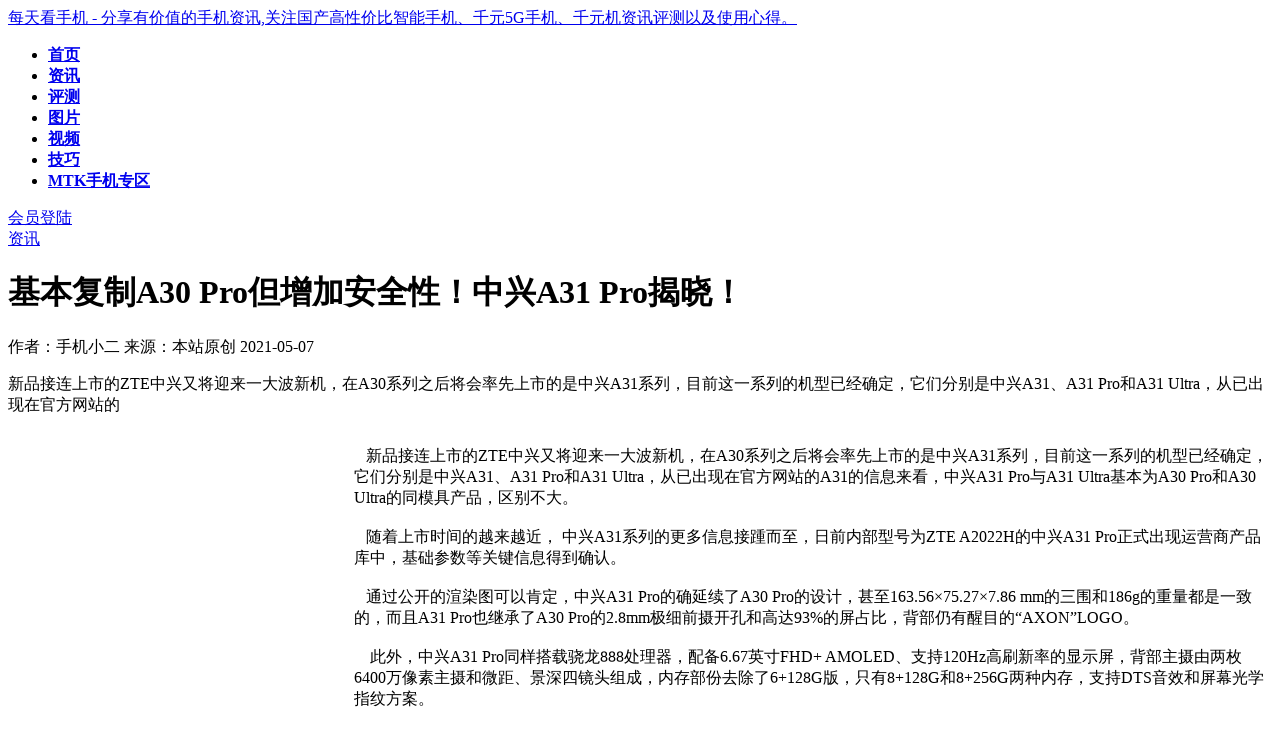

--- FILE ---
content_type: text/html
request_url: http://mtksj.com/html/MTKshoujizixun/15790.html
body_size: 9655
content:
<!DOCTYPE HTML>
<!--[if lt IE 7 ]> <html lang="zh-CN" class="ie6 ielt8"> <![endif]-->
<!--[if IE 7 ]>    <html lang="zh-CN" class="ie7 ielt8"> <![endif]-->
<!--[if IE 8 ]>    <html lang="zh-CN" class="ie8"> <![endif]-->
<!--[if (gte IE 9)|!(IE)]><!-->
<html lang="zh-CN">
<!--<![endif]-->
<head>
<meta charset="utf-8">
<meta name="applicable-device" content="pc,mobile">
<meta name="viewport" content="width=device-width, initial-scale=1, minimum-scale=1, maximum-scale=1">
<title>基本复制A30 Pro但增加安全性！中兴A31 Pro揭晓！_每天看手机 - 分享有价值的手机资讯,关注国产高性价比智能手机、千元5G手机、千元机资讯评测以及使用心得。</title>
<meta name="keywords" content="中兴A31 Pro,中兴手机,安全手机,5G手机" />
<meta name="description" content="新品接连上市的ZTE中兴又将迎来一大波新机，在A30系列之后将会率先上市的是中兴A31系列，目前这一系列的机型已经确定，它们分别是中兴A31、A31 Pro和A31 Ultra，从已出现在官方网站的" />
<meta http-equiv="Cache-Control" content="no-transform" />
<script type="text/javascript" src="/templets/newtemplet/js/jquery.js"></script>
<script type="text/javascript" src="/templets/newtemplet/js/jquery.cookie.js"></script>
<script type="text/javascript">
		var contentid = '15790';// 文章ID
		var title = "基本复制A30 Pro但增加安全性！中兴A31 Pro揭晓！";//文章标题
		var topicid = '12000';// 评论主题
		var context = '';//全文内容缓存
		var content = '';//第一页内容缓存
		var _IMG_URL = 'http://www.mtksj.com';
		var upload_url = "http://www.mtksj.com";
		var www_url = "http://www.mtksj.com";
		var thumb = "http://www.mtksj.com/uploads/allimg/210508/1-21050Q300440-L.jpg";
		var url = "http://www.mtksj.com/html/MTKshoujizixun/15790.html";
		var source_link = "";
		var summary = "新品接连上市的ZTE中兴又将迎来一大波新机，在A30系列之后将会率先上市的是中兴A31系列，目前这一系列的机型已经确定，它们分别是中兴A31、A31 Pro和A31 Ultra，从已出现在官方网站的";
</script>
<script type="text/javascript" src="/templets/newtemplet/js/fet.js"></script>
<link rel="stylesheet" type="text/css" href="/templets/newtemplet/css/style.css" />
<!-- 本页面私有 -->
<link rel="stylesheet" type="text/css" href="/templets/newtemplet/css/digg.css" />
<script type="text/javascript" src="/templets/newtemplet/js/common.js"></script>
<script language="javascript" type="text/javascript" src="/include/dedeajax2.js"></script>
<script data-ad-client="ca-pub-7075010997563186" async src="https://pagead2.googlesyndication.com/pagead/js/adsbygoogle.js"></script>
<script language="javascript" type="text/javascript">
<!--
function CheckLogin(){
	  var taget_obj = document.getElementById('_ajax_feedback');
	  myajax = new DedeAjax(taget_obj,false,false,'','','');
	  myajax.SendGet2("/member/ajax_feedback.php");
	  DedeXHTTP = null;
}
function postBadGood(ftype,fid)
{
	var taget_obj = document.getElementById(ftype+fid);
	var saveid = GetCookie('badgoodid');
	if(saveid != null)
	{
		var saveids = saveid.split(',');
		var hasid = false;
		saveid = '';
		j = 1;
		for(i=saveids.length-1;i>=0;i--)
		{
			if(saveids[i]==fid && hasid) continue;
			else {
				if(saveids[i]==fid && !hasid) hasid = true;
				saveid += (saveid=='' ? saveids[i] : ','+saveids[i]);
				j++;
				if(j==10 && hasid) break;
				if(j==9 && !hasid) break;
			}
		}
		if(hasid) { alert('您刚才已表决过了喔！'); return false;}
		else saveid += ','+fid;
		SetCookie('badgoodid',saveid,1);
	}
	else
	{
		SetCookie('badgoodid',fid,1);
	}
	myajax = new DedeAjax(taget_obj,false,false,'','','');
	myajax.SendGet2("/plus/feedback.php?aid="+fid+"&action="+ftype+"&fid="+fid);
}
function postDigg(ftype,aid)
{
	var taget_obj = document.getElementById('newdigg');
	var saveid = GetCookie('diggid');
	if(saveid != null)
	{
		var saveids = saveid.split(',');
		var hasid = false;
		saveid = '';
		j = 1;
		for(i=saveids.length-1;i>=0;i--)
		{
			if(saveids[i]==aid && hasid) continue;
			else {
				if(saveids[i]==aid && !hasid) hasid = true;
				saveid += (saveid=='' ? saveids[i] : ','+saveids[i]);
				j++;
				if(j==20 && hasid) break;
				if(j==19 && !hasid) break;
			}
		}
		if(hasid) { alert("您已经顶过该帖，请不要重复顶帖 ！"); return; }
		else saveid += ','+aid;
		SetCookie('diggid',saveid,1);
	}
	else
	{
		SetCookie('diggid',aid,1);
	}
	myajax = new DedeAjax(taget_obj,false,false,'','','');
	var url = "/plus/digg_ajax.php?action="+ftype+"&id="+aid;
	myajax.SendGet2(url);
}
function getDigg(aid)
{
	var taget_obj = document.getElementById('newdigg');
	myajax = new DedeAjax(taget_obj,false,false,'','','');
	myajax.SendGet2("/plus/digg_ajax.php?id="+aid);
	DedeXHTTP = null;
}
-->
</script>
<!-- @本页面私有 -->
</head>
<body>
<!--网站公共头部--> 
<div class="topbar">
  <div class=" wrapper">
    <div class="logo"><a href="/" title="每天看手机 - 分享有价值的手机资讯,关注国产高性价比智能手机、千元5G手机、千元机资讯评测以及使用心得。" >每天看手机 - 分享有价值的手机资讯,关注国产高性价比智能手机、千元5G手机、千元机资讯评测以及使用心得。</a>
    </div>
    <ul class="nav">
      <li><strong><a href="/" title="" target="_self"><span class="glyphicon glyphicon-home"></span>首页</a>
        </strong></li>
      <li><strong><a href="/html/MTKshoujizixun/" title="" target="_self"><span class="glyphicon 
glyphicon-book"></span>资讯</a>
        </strong>
        <!--子菜单<dl>
          <em></em><dd><a href="/html/MTKshoujizixun/MT6577shouji/" title="" target="_self">MT6577手机</a></dd><dd><a href="/html/MTKshoujizixun/MT6575/" title="" target="_self">MT6575手机</a></dd><dd><a href="/html/MTKshoujizixun/MT6573shouji/" title="" target="_self">MT6573手机</a></dd><dd><a href="/html/MTKshoujizixun/mtknews/" title="" target="_self">联发科动态</a></dd><dd><a href="/html/MTKshoujizixun/MTK6290/" title="" target="_self">MT6595八核</a></dd><dd><a href="/html/MTKshoujizixun/helioX20/" title="" target="_self">helio X20</a></dd><dd><a href="/html/MTKshoujizixun/zhinenshebei/" title="" target="_self">智能设备</a></dd><dd><a href="/html/MTKshoujizixun/MT6753/" title="" target="_self">MT6753八核</a></dd><dd><a href="/html/MTKshoujizixun/MT6795/" title="" target="_self">64位MT6795</a></dd><dd><a href="/html/MTKshoujizixun/MT6735/" title="" target="_self">MT6735四核</a></dd><dd><a href="/html/MTKshoujizixun/helioP10/" title="" target="_self">helio P10</a></dd><dd><a href="/html/MTKshoujizixun/helioX25/" title="" target="_self">helio X25</a></dd><dd><a href="/html/MTKshoujizixun/MT6750/" title="" target="_self">MT6750八核</a></dd><dd><a href="/html/MTKshoujizixun/MT6737/" title="" target="_self">MT6737四核</a></dd><dd><a href="/html/MTKshoujizixun/helioP20/" title="" target="_self">helio P20</a></dd><dd><a href="/html/MTKshoujizixun/MT6738/" title="" target="_self">MT6738四核</a></dd><dd><a href="/html/MTKshoujizixun/MT6732/" title="" target="_self">64位MT6732</a></dd><dd><a href="/html/MTKshoujizixun/MT6752/" title="" target="_self">64位MT6752</a></dd><dd><a href="/html/MTKshoujizixun/qianyuan5Gshouji/" title="" target="_self">千元5G手机</a></dd><dd><a href="/html/MTKshoujizixun/MTK6588/" title="" target="_self">MTK6589四核</a></dd><dd><a href="/html/MTKshoujizixun/MT6517shouji/" title="" target="_self">MT6517手机</a></dd><dd><a href="/html/MTKshoujizixun/guide/" title="" target="_self">MTK手机导购</a></dd><dd><a href="/html/MTKshoujizixun/MTK6572/" title="" target="_self">MT6572手机</a></dd><dd><a href="/html/MTKshoujizixun/changshang/" title="" target="_self">厂商动态</a></dd><dd><a href="/html/MTKshoujizixun/MTK6592/" title="" target="_self">MTK6592八核</a></dd><dd><a href="/html/MTKshoujizixun/MTK6582/" title="" target="_self">MTK6582手机</a></dd><dd><a href="/html/MTKshoujizixun/MT6591/" title="" target="_self">MT6591六核</a></dd><dd><a href="/html/MTKshoujizixun/MT6588sihe/" title="" target="_self">MT6588四核</a></dd><dd><a href="/html/MTKshoujizixun/helioX30/" title="" target="_self">helio X30</a></dd>
        </dl>-->
      </li><li><strong><a href="/html/MTKshoujipingce/" title="" target="_self"><span class="glyphicon 
glyphicon-book"></span>评测</a>
        </strong>
        <!--子菜单<dl>
          <em></em><dd><a href="/html/MTKshoujipingce/MT6575pingce/" title="" target="_self">MT6575评测</a></dd><dd><a href="/html/MTKshoujipingce/MT6577pingce/" title="" target="_self">MT6577评测</a></dd><dd><a href="/html/MTKshoujipingce/video/" title="" target="_self">视频中心</a></dd>
        </dl>-->
      </li><li><strong><a href="/html/MTKshoujitupian/" title="" target="_self"><span class="glyphicon 
glyphicon-book"></span>图片</a>
        </strong>
        <!--子菜单<dl>
          <em></em>
        </dl>-->
      </li><li><strong><a href="/html/guochanzhinenshouji/" title="" target="_self"><span class="glyphicon 
glyphicon-book"></span>视频</a>
        </strong>
        <!--子菜单<dl>
          <em></em><dd><a href="/html/guochanzhinenshouji/yenazixun/" title="" target="_self">业内资讯</a></dd><dd><a href="/html/guochanzhinenshouji/jiayuMTKshouji/" title="" target="_self">佳域MTK手机</a></dd><dd><a href="/html/guochanzhinenshouji/xilangMTKshouji/" title="" target="_self">喜浪MTK手机</a></dd><dd><a href="/html/guochanzhinenshouji/niaoMTKshouji/" title="" target="_self">尼奥MTK手机</a></dd><dd><a href="/html/guochanzhinenshouji/niumanMTKshouji/" title="" target="_self">纽曼MTK手机</a></dd><dd><a href="/html/guochanzhinenshouji/jinliMTKshouji/" title="" target="_self">金立MTK手机</a></dd><dd><a href="/html/guochanzhinenshouji/xiaxinMTKshouji/" title="" target="_self">夏新MTK手机</a></dd><dd><a href="/html/guochanzhinenshouji/lantianxinMTKshouji/" title="" target="_self">蓝天信MTK手机</a></dd><dd><a href="/html/guochanzhinenshouji/qiaoMTKshouji/" title="" target="_self">启遨MTK手机</a></dd><dd><a href="/html/guochanzhinenshouji/qixiMTKshouji/" title="" target="_self">七喜MTK手机</a></dd><dd><a href="/html/guochanzhinenshouji/TCL_MTKshouji/" title="" target="_self">TCL MTK手机</a></dd><dd><a href="/html/guochanzhinenshouji/zhongxingMTKshouji/" title="" target="_self">中兴MTK手机</a></dd><dd><a href="/html/guochanzhinenshouji/shoupaiMTKshouji/" title="" target="_self">首派MTK手机</a></dd><dd><a href="/html/guochanzhinenshouji/shanghe/" title="" target="_self">尚合AONE</a></dd><dd><a href="/html/guochanzhinenshouji/TP_LINK/" title="" target="_self">TP-LINK</a></dd><dd><a href="/html/guochanzhinenshouji/shengdashouji/" title="" target="_self">盛大手机</a></dd><dd><a href="/html/guochanzhinenshouji/360shouji/" title="" target="_self">360特供机</a></dd><dd><a href="/html/guochanzhinenshouji/damishouji/" title="" target="_self">大米手机</a></dd><dd><a href="/html/guochanzhinenshouji/goophone/" title="" target="_self">谷蜂手机</a></dd><dd><a href="/html/guochanzhinenshouji/THLshouji/" title="" target="_self">THL手机</a></dd><dd><a href="/html/guochanzhinenshouji/zopo/" title="" target="_self">卓普MTK手机</a></dd><dd><a href="/html/guochanzhinenshouji/huaweimtkshouji/" title="" target="_self">华为MTK手机</a></dd><dd><a href="/html/guochanzhinenshouji/lianxiangshouji/" title="" target="_self">联想MTK手机</a></dd><dd><a href="/html/guochanzhinenshouji/bubugaoMTKshouji/" title="" target="_self">步步高MTK手机</a></dd>
        </dl>-->
      </li><li><strong><a href="/html/MTKshoujiROM/" title="" target="_self"><span class="glyphicon 
glyphicon-book"></span>技巧</a>
        </strong>
        <!--子菜单<dl>
          <em></em><dd><a href="/html/MTKshoujiROM/MT6575/" title="" target="_self">MT6575教程ROM</a></dd><dd><a href="/html/MTKshoujiROM/MT6577/" title="" target="_self">MT6577教程ROM</a></dd><dd><a href="/html/soft/" title="" target="_self">MTK专用软件</a></dd><dd><a href="/html/MTKshoujiROM/lewa/" title="" target="_self">乐蛙ROM专区</a></dd><dd><a href="/html/MTKshoujiROM/miui/" title="" target="_self">MIUI下载</a></dd><dd><a href="/html/MTKshoujiROM/baidurom/" title="" target="_self">百度云ROM</a></dd><dd><a href="/html/MTKshoujiROM/guanfangrom/" title="" target="_self">原厂ROM</a></dd>
        </dl>-->
      </li><li><strong><a href="/html/MTKpingbanshouji/" title="" target="_self"><span class="glyphicon 
glyphicon-book"></span>MTK手机专区</a>
        </strong>
        <!--子菜单<dl>
          <em></em><dd><a href="/html/pingbandiannao/zixunpingce/" title="" target="_self">资讯评测</a></dd><dd><a href="/html/pingbandiannao/pingbantupian/" title="" target="_self">平板图片</a></dd>
        </dl>-->
      </li>
    </ul>
    <div class="action">
      <a href="/member/index_do.php" class="n1" target="_blank" title="登陆">会员登陆</a>
    </div>
  </div>
</div> 
<!--@网站公共头部-->
<!-- 预处理代码区 -->
<div class="main newslist">
  <!--左侧-->
  <div class="listl">
    <div class="inner">
      <div class="listview2"><a href="/html/MTKshoujizixun/">资讯</a></div>
      <div class="listlcon" style="margin-bottom:30px;">
          <div class="listltitle">
          <h1>基本复制A30 Pro但增加安全性！中兴A31 Pro揭晓！</h1>
          <p>
            <span class="spanimg1">作者：手机小二</span>
            <span class="spanimg2">来源：本站原创
            </span>
            <span class="spanimg3">2021-05-07<!-- &#160;&#160;阅读：<script src="/plus/count.php?view=yes&aid=15790&mid=1" type='text/javascript' language="javascript"></script>次--></span>
            
          </p>
        </div>
        <div>
          <div class="say">
            <p>新品接连上市的ZTE中兴又将迎来一大波新机，在A30系列之后将会率先上市的是中兴A31系列，目前这一系列的机型已经确定，它们分别是中兴A31、A31 Pro和A31 Ultra，从已出现在官方网站的</p>
          </div>
           </div>          
      </div>
       <!-- /内容页中AD-->
     <div id="contentMidPicAD" style="float:left; clear:both; top:0; vertical-align:top;padding:0px 10px 10px 0px;"><!-- 内容页中AD2 -->
<ins class="adsbygoogle"
     style="display:inline-block;width:336px;height:280px"
     data-ad-client="ca-pub-7075010997563186"
     data-ad-slot="5755338357"></ins>
<script>
(adsbygoogle = window.adsbygoogle || []).push({});
</script></div>
      <div class="article-content">&nbsp;&nbsp; 新品接连上市的ZTE中兴又将迎来一大波新机，在A30系列之后将会率先上市的是中兴A31系列，目前这一系列的机型已经确定，它们分别是中兴A31、A31 Pro和A31 Ultra，从已出现在官方网站的A31的信息来看，中兴A31 Pro与A31 Ultra基本为A30 Pro和A30 Ultra的同模具产品，区别不大。<br />
<br />
&nbsp;&nbsp; 随着上市时间的越来越近， 中兴A31系列的更多信息接踵而至，日前内部型号为ZTE A2022H的中兴A31 Pro正式出现运营商产品库中，基础参数等关键信息得到确认。<br />
<br />
&nbsp;&nbsp; 通过公开的渲染图可以肯定，中兴A31 Pro的确延续了A30 Pro的设计，甚至163.56&times;75.27&times;7.86 mm的三围和186g的重量都是一致的，而且A31 Pro也继承了A30 Pro的2.8mm极细前摄开孔和高达93%的屏占比，背部仍有醒目的&ldquo;AXON&rdquo;LOGO。<br />
<br />
&nbsp;&nbsp;&nbsp; 此外，中兴A31 Pro同样搭载骁龙888处理器，配备6.67英寸FHD+ AMOLED、支持120Hz高刷新率的显示屏，背部主摄由两枚6400万像素主摄和微距、景深四镜头组成，内存部份去除了6+128G版，只有8+128G和8+256G两种内存，支持DTS音效和屏幕光学指纹方案。<br />
<br />
&nbsp;&nbsp; 虽然中兴A31 Pro各方面像极了A30 Pro，但是前者会更注重安全性，首先是A31系列将会搭载双系统，同时加入独立安全芯片，价格也会更上一层楼。<br />
<br />
<img alt="中兴A31 Pro" src="/uploads/allimg/210508/1-21050Q301343L.jpg" style="width: 100%; height: 100%;border:4px solid #ddd;text-align:center;" /><br />
<br />
<img alt="中兴A31 Pro" src="/uploads/allimg/210508/1-21050Q30201350.jpg" style="width: 100%; height: 100%;border:4px solid #ddd;text-align:center;" />      </div>
  <!-- //内容页分页 --> 
       <div class="conpage">
   <ul class="pagelist">
    
   </ul>
  </div>
  <!-- //顶踩 -->
  <div class="newdigg" id="newdigg">
   <div class="diggbox digg_good" onmousemove="this.style.backgroundPosition='left bottom';" onmouseout="this.style.backgroundPosition='left top';" onclick="javascript:postDigg('good',15790)">
    <div class="digg_act">顶一下</div>
    <div class="digg_num">(0)</div>
    <div class="digg_percent">
     <div class="digg_percent_bar"><span style="width:0%"></span></div>
     <div class="digg_percent_num">0%</div>
    </div>
   </div>
   <div class="diggbox digg_bad" onmousemove="this.style.backgroundPosition='right bottom';" onmouseout="this.style.backgroundPosition='right top';" onclick="javascript:postDigg('bad',15790)">
    <div class="digg_act">踩一下</div>
    <div class="digg_num">(0)</div>
    <div class="digg_percent">
     <div class="digg_percent_bar"><span style="width:0%"></span></div>
     <div class="digg_percent_num">0%</div>
    </div>
   </div>
  </div>
  <script language="javascript" type="text/javascript">getDigg(15790);</script>
  <!-- //顶踩部份的源码结束 -->
      
      <div class="shareto">
        <span>分享给小伙伴们：</span>
        <div class="bdsharebuttonbox"><a href="#" class="bds_more" data-cmd="more"></a>
          <a href="#" class="bds_weixin" data-cmd="weixin" title="分享到微信"></a>
          <a href="#" class="bds_tsina" data-cmd="tsina" title="分享到新浪微博"></a>
          <a href="#" class="bds_qzone" data-cmd="qzone" title="分享到QQ空间"></a>
          <a href="#" class="bds_sqq" data-cmd="sqq" title="分享到QQ好友"></a>
          <a href="#" class="bds_copy" data-cmd="copy" title="分享到复制网址"></a>
        </div>
        <script>window._bd_share_config={"common":{"bdSnsKey":{},"bdText":"","bdMini":"2","bdMiniList":false,"bdPic":"","bdStyle":"0","bdSize":"32"},"share":{},"image":{"viewList":["weixin","tsina","qzone","sqq","copy"],"viewText":"分享到：","viewSize":"16"}};with(document)0[(getElementsByTagName('head')[0]||body).appendChild(createElement('script')).src='http://bdimg.share.baidu.com/static/api/js/share.js?v=89860593.js?cdnversion='+~(-new Date()/36e5)];
</script>
      </div>
      <!--关联文章-->
            <div class="correlation">
        <div class="com-title"><span><img  src="/templets/newtemplet/images/symbol-23.png" alt="" />相关文章</span></div>
        <ul class="ulfix">
          <li>
            <div class="corimg"><a href="/html/MTKshoujizixun/15959.html" class="title" target="_blank"><img  src="/uploads/allimg/211101/1-211101164T20-L.jpg"  width="175" height="115" alt="OLED曲面屏+骁龙芯+轻薄化机身：中兴Blade20 Pro终成千元机！" /></a>
            </div>
            <p><a href="/html/MTKshoujizixun/15959.html" class="title" target="_blank">OLED曲面屏+骁龙芯+轻薄化机身：中兴Blade20 Pro终成千</a></p>
          </li>
<li>
            <div class="corimg"><a href="/html/MTKshoujizixun/15922.html" class="title" target="_blank"><img  src="/uploads/allimg/210923/1-2109231226470-L.jpg"  width="175" height="115" alt="采用素皮后壳！中兴Axon 30至臻版首露真容，9月29日首发" /></a>
            </div>
            <p><a href="/html/MTKshoujizixun/15922.html" class="title" target="_blank">采用素皮后壳！中兴Axon 30至臻版首露真容，9月29日</a></p>
          </li>
<li>
            <div class="corimg"><a href="/html/MTKshoujizixun/15918.html" class="title" target="_blank"><img  src="/uploads/allimg/210919/1-2109191216230-L.jpg"  width="175" height="115" alt="中兴Axon30至臻版官宣：9月28日首发！" /></a>
            </div>
            <p><a href="/html/MTKshoujizixun/15918.html" class="title" target="_blank">中兴Axon30至臻版官宣：9月28日首发！</a></p>
          </li>
<li>
            <div class="corimg"><a href="/html/MTKshoujizixun/15892.html" class="title" target="_blank"><img  src="/uploads/allimg/210825/1-210R5111I90-L.jpg"  width="175" height="115" alt="被忽略的千元5G手机！中兴S30 SE已降400元！" /></a>
            </div>
            <p><a href="/html/MTKshoujizixun/15892.html" class="title" target="_blank">被忽略的千元5G手机！中兴S30 SE已降400元！</a></p>
          </li>

        </ul>
      </div>
      <!--关键字-->
      <div class="hot_tags">
        <span>本文关键词：
         <a href='/tag/zhongxingshouji_294_1.html' target=_blank><b>中兴手机</b></a>  <a href='/tag/anquanshouji_5764_1.html' target=_blank><b>安全手机</b></a>  <a href='/tag/5Gshouji_9304_1.html' target=_blank><b>5G手机</b></a>  <a href='/tag/zhongxingA31_Pro_9578_1.html' target=_blank><b>中兴A31 Pro</b></a> </span>
      </div>
      <div class="hot_tags">如果本文内容侵犯了您的权利， 请联系我们处理相关事宜。</div>
      <div class="hot_tags">当前位置：<a href='http://www.mtksj.com/'>主页</a>-> <a href='/html/MTKshoujizixun/'>资讯</a>-> 《<a href="">基本复制A30 Pro但增加安全性！中兴A31 Pro揭晓！</a>》   <strong>转载请注明出处。</strong></div>
      <div class="hot_tags">上一篇：<a href='/html/MTKshoujizixun/15789.html'>千元级4G手机vivo Y30活力版将至！处理器再次变化</a> </div>
      <div class="hot_tags">下一篇：<a href='/html/MTKshoujizixun/15791.html'>这款千元机号称有8000mAh电池！不过品牌较小众</a> </div>
      <div class="ad"></div>
    </div>
  </div>

  <!--右侧-->
  <div class="listr">
    <div class="rserach">
      <form  name="formsearch" action="/plus/search.php">
        <input type="hidden" name="kwtype" value="0" />
        <input name="q" type="text" class="text-rserach" />
        <input  type="submit" class="btn-rserach" value="" />
      </form>
    </div>
    <!--精彩导读-->
    <div class="read read2">
      <div class="com-title"><span><img  src="/templets/newtemplet/images/symbol-3.png" alt="" style="margin-bottom: 1px;" />栏目最新</span></div>
      <div class="readbox">
        <div class="readimg">
          <a href="/html/MTKshoujizixun/15961.html" target="_blank" title="定位轻奢商务手机，克里特Magic3 Pro Max上市，配5800mAh大电池">
          <img  src="/uploads/allimg/211104/1-2111041026150-L.jpg" alt="定位轻奢商务手机，克里特Magic3 Pro Max上市，配5800mAh大电池" width="90" height="59"/>
          </a>
        </div>
        <p><a href="/html/MTKshoujizixun/15961.html" target="_blank" title="定位轻奢商务手机，克里特Magic3 Pro Max上市，配5800mAh大电池">定位轻奢商务手机，克里特Magic3 </a>
        </p>
        <div class="floatfix"></div>
      </div>
<div class="readbox">
        <div class="readimg">
          <a href="/html/MTKshoujizixun/15960.html" target="_blank" title="天语百元机新锐Y3上线，499元起售，八核芯片外观时尚">
          <img  src="/uploads/allimg/211103/1-211103095P90-L.jpg" alt="天语百元机新锐Y3上线，499元起售，八核芯片外观时尚" width="90" height="59"/>
          </a>
        </div>
        <p><a href="/html/MTKshoujizixun/15960.html" target="_blank" title="天语百元机新锐Y3上线，499元起售，八核芯片外观时尚">天语百元机新锐Y3上线，499元起售，</a>
        </p>
        <div class="floatfix"></div>
      </div>
<div class="readbox">
        <div class="readimg">
          <a href="/html/MTKshoujizixun/15959.html" target="_blank" title="OLED曲面屏+骁龙芯+轻薄化机身：中兴Blade20 Pro终成千元机！">
          <img  src="/uploads/allimg/211101/1-211101164T20-L.jpg" alt="OLED曲面屏+骁龙芯+轻薄化机身：中兴Blade20 Pro终成千元机！" width="90" height="59"/>
          </a>
        </div>
        <p><a href="/html/MTKshoujizixun/15959.html" target="_blank" title="OLED曲面屏+骁龙芯+轻薄化机身：中兴Blade20 Pro终成千元机！">OLED曲面屏+骁龙芯+轻薄化机身：中</a>
        </p>
        <div class="floatfix"></div>
      </div>
<div class="readbox">
        <div class="readimg">
          <a href="/html/MTKshoujizixun/15958.html" target="_blank" title="纽曼新一代老人机来了！5.7英寸水滴屏，背部像苹果手机">
          <img  src="/uploads/allimg/211031/1-2110311244110-L.jpg" alt="纽曼新一代老人机来了！5.7英寸水滴屏，背部像苹果手机" width="90" height="59"/>
          </a>
        </div>
        <p><a href="/html/MTKshoujizixun/15958.html" target="_blank" title="纽曼新一代老人机来了！5.7英寸水滴屏，背部像苹果手机">纽曼新一代老人机来了！5.7英寸水</a>
        </p>
        <div class="floatfix"></div>
      </div>
<div class="readbox">
        <div class="readimg">
          <a href="/html/MTKshoujizixun/15957.html" target="_blank" title="百事乐L13 Pro上市！外观个性，8+128G只需699元">
          <img  src="/uploads/allimg/211030/1-2110301235330-L.jpg" alt="百事乐L13 Pro上市！外观个性，8+128G只需699元" width="90" height="59"/>
          </a>
        </div>
        <p><a href="/html/MTKshoujizixun/15957.html" target="_blank" title="百事乐L13 Pro上市！外观个性，8+128G只需699元">百事乐L13 Pro上市！外观个性，8+1</a>
        </p>
        <div class="floatfix"></div>
      </div>
 </div>
    <div class="adimg3">
      <!-- 广告位_02 --> 
       
      <!-- @广告位_02 -->
    </div>

    <!--科技快报-->
    <div class="viewpoint hotlist">
      <div class="com-title"><span><img  src="/templets/newtemplet/images/symbol-13.png" alt="" />好评文章</span></div>
      <ul>
        <li><a href="/html/MTKshoujizixun/15937.html">iQOO新机已经入网，50MP主摄</a></li>
<li><a href="/html/MTKshoujizixun/15952.html">穿孔屏8+256G内存售899元！小</a></li>
<li><a href="/html/MTKshoujizixun/15936.html">CONQUEST征服S21 5G三防手机上</a></li>
<li><a href="/html/MTKshoujizixun/15938.html">颜值提升不少！iQOO Z5新配色</a></li>
<li><a href="/html/MTKshoujizixun/15940.html">OPPO K9s也要发布了！K系列最</a></li>
<li><a href="/html/MTKshoujizixun/15945.html">vivo T1/T1x配置也跟着曝光！</a></li>
<li><a href="/html/MTKshoujizixun/15956.html">刚发布就降价促销！iQOO Z</a></li>
<li><a href="/html/MTKshoujizixun/15961.html">定位轻奢商务手机，克里特</a></li>
<li><a href="/html/MTKshoujizixun/15932.html">金立竟然还有平板？名为</a></li>
  
        </ul>
    </div>
    <div class="floatfix"></div>
  <!--TAG展示-->
      <div class="brandshow">
        <div class="com-title"><span><img src="/templets/newtemplet/images/symbol-5.png" alt="热门标签" />热门标签</span></div>
        <div style="font-size:14px; padding:4px 8px; line-height:2.5em"> <a href="/tag/mt6577_38_1.html" target="_blank"><span style="font-size:1.170340em">mt6577</span></a> <a href="/tag/ROM_734_1.html" target="_blank"><span style="font-size:1.125022em">ROM</span></a> <a href="/tag/lewaROM_1736_1.html" target="_blank"><span style="font-size:1.220306em">乐蛙ROM</span></a> <a href="/tag/MTK6577_4_1.html" target="_blank"><span style="font-size:1.161637em">MTK6577</span></a> <a href="/tag/MT6589_1558_1.html" target="_blank"><span style="font-size:1.188781em">MT6589</span></a> <a href="/tag/MT6735_5326_1.html" target="_blank"><span style="font-size:1.25832em">MT6735</span></a> <a href="/tag/MT6752_4419_1.html" target="_blank"><span style="font-size:1.21425em">MT6752</span></a> <a href="/tag/MT6592_3141_1.html" target="_blank"><span style="font-size:1.21714em">MT6592</span></a> <a href="/tag/MTK6589_1557_1.html" target="_blank"><span style="font-size:1.116900em">MTK6589</span></a> <a href="/tag/MT6732_4420_1.html" target="_blank"><span style="font-size:1.14384em">MT6732</span></a> <a href="/tag/MT6582_3251_1.html" target="_blank"><span style="font-size:1.21233em">MT6582</span></a> <a href="/tag/MTK_37_1.html" target="_blank"><span style="font-size:1.41861em">MTK</span></a> <a href="/tag/MT6753_5648_1.html" target="_blank"><span style="font-size:1.24793em">MT6753</span></a> <a href="/tag/MT6795_5180_1.html" target="_blank"><span style="font-size:1.24796em">MT6795</span></a> <a href="/tag/MTK6592_3142_1.html" target="_blank"><span style="font-size:1.16843em">MTK6592</span></a> <a href="/tag/MTK6732_5225_1.html" target="_blank"><span style="font-size:1.15598em">MTK6732</span></a> <a href="/tag/lianfake_39_1.html" target="_blank"><span style="font-size:1.54896em">联发科</span></a> <a href="/tag/MTK6575_133_1.html" target="_blank"><span style="font-size:1.114426em">MTK6575</span></a> <a href="/tag/MT6575_7_1.html" target="_blank"><span style="font-size:1.151758em">MT6575</span></a> <a href="/tag/360tegongji_24_1.html" target="_blank"><span style="font-size:1.80205em">360特供机</span></a> <a href="/tag/MTKpingban_816_1.html" target="_blank"><span style="font-size:1.25551em">MTK平板</span></a> <a href="/tag/MTK6582_3252_1.html" target="_blank"><span style="font-size:1.21526em">MTK6582</span></a> <a href="/tag/xinji_2089_1.html" target="_blank"><span style="font-size:1.28140em">新机</span></a> <a href="/tag/MT6735P_6818_1.html" target="_blank"><span style="font-size:1.9837em">MT6735P</span></a> <a href="/tag/MTK_ROM_1689_1.html" target="_blank"><span style="font-size:1.83719em">MTK ROM</span></a> <a href="/tag/MTK6752_4825_1.html" target="_blank"><span style="font-size:1.13309em">MTK6752</span></a> <a href="/tag/MTK6753_5649_1.html" target="_blank"><span style="font-size:1.15239em">MTK6753</span></a> <a href="/tag/tupian_631_1.html" target="_blank"><span style="font-size:1.88668em">图片</span></a> <a href="/tag/zhiwenshouji_6842_1.html" target="_blank"><span style="font-size:1.14159em">指纹手机</span></a> <a href="/tag/MT6755_6612_1.html" target="_blank"><span style="font-size:1.10916em">MT6755</span></a> <a href="/tag/jiayuG3_725_1.html" target="_blank"><span style="font-size:1.64406em">佳域G3</span></a> <a href="/tag/lianfakechuliqi_7717_1.html" target="_blank"><span style="font-size:1.2409em">联发科处理器</span></a> <a href="/tag/sanjuwangT900_3221_1.html" target="_blank"><span style="font-size:1.1376em">三巨网T900</span></a> <a href="/tag/hongmi3tupian_7841_1.html" target="_blank"><span style="font-size:1.1269em">红米3图片</span></a> <a href="/tag/aokesiI7_4584_1.html" target="_blank"><span style="font-size:1.1211em">奥克斯I7</span></a> <a href="/tag/huashuofeimashouji_5895_1.html" target="_blank"><span style="font-size:1.1823em">华硕飞马手机</span></a> <a href="/tag/MT6517_1233_1.html" target="_blank"><span style="font-size:1.74258em">MT6517</span></a> <a href="/tag/zhongchenZC_300A_673_1.html" target="_blank"><span style="font-size:1.1602em">中辰ZC-300A</span></a> <a href="/tag/MT6753T_6978_1.html" target="_blank"><span style="font-size:1.12888em">MT6753T</span></a> <a href="/tag/hongmishouji2_2891_1.html" target="_blank"><span style="font-size:1.1269em">红米手机2</span></a> <a href="/tag/TCL_P590L_7560_1.html" target="_blank"><span style="font-size:1.1323em">TCL P590L</span></a> <a href="/tag/lankeQ8_8815_1.html" target="_blank"><span style="font-size:1.594em">蓝科Q8</span></a> <a href="/tag/Neffos_C5_7834_1.html" target="_blank"><span style="font-size:1.1358em">Neffos C5</span></a> <a href="/tag/lianxiangK31_t7_6777_1.html" target="_blank"><span style="font-size:1.1714em">联想K31-t7</span></a> <a href="/tag/kupaiNOTE3_lite_7882_1.html" target="_blank"><span style="font-size:1.1719em">酷派NOTE3 lite</span></a> <a href="/tag/TCLshouji_600_1.html" target="_blank"><span style="font-size:1.22210em">TCL手机</span></a> <a href="/tag/siheshouji_480_1.html" target="_blank"><span style="font-size:1.30694em">四核手机</span></a> <a href="/tag/idol_Alpha_4190_1.html" target="_blank"><span style="font-size:1.1245em">idol Alpha</span></a> <a href="/tag/THL_W7_2213_1.html" target="_blank"><span style="font-size:1.1629em">THL W7</span></a> <a href="/tag/iocean_X9_6214_1.html" target="_blank"><span style="font-size:1.1280em">iocean X9</span></a></div>
        </div>
  </div>
  
  <!--右侧返回顶部、二维码-->
  <div class="mreturn">
    <div id="code"></div>
    <div id="code_img" src="/templets/newtemplet/images/qr2.jpg"></div>
    <a id="gotop"></a>
  </div>
</div>
<!--网站公共页脚--> 
<div class="footer">
  <div class="wrapper">
    <div class="lft">Copyright &copy; 2012 <strong>每天看手机</strong> 版权所有  <a href="http://beian.miit.gov.cn" target="_blank">湘ICP备2020023604号-1</a>	<a target="_blank" href="http://www.beian.gov.cn/portal/registerSystemInfo?recordcode=43130202000234"><img src="http://www.beian.gov.cn/img/new/gongan.png" />湘公网安备 43130202000234号</a></div>
    <div class="rgt">    本站部份内容来源网络如有侵犯您的权益请联系mtksj8#(#换@)126.com即刻删除 ! <script src="http://s15.cnzz.com/stat.php?id=2332495&web_id=2332495&show=pic1" language="JavaScript"></script>    <script type="text/javascript">
var _bdhmProtocol = (("https:" == document.location.protocol) ? " https://" : " http://");
document.write(unescape("%3Cscript src='" + _bdhmProtocol + "hm.baidu.com/h.js%3F7cdb608a4113de7c2b24161246554190' type='text/javascript'%3E%3C/script%3E"));
</script>  </div>
  </div>
</div>
<script>
$(function(){
	$(".nav li dl").each(function(){
		if($(this).find("dd").size()==0){
			$(this).remove();
		}		
	});
	
});
</script>

 
<!--@网站公共页脚-->
<!-- 脚本区域 -->
<script type="text/javascript" src="/templets/newtemplet/js/qrcode.js"></script>
<script type="text/javascript" src="/templets/newtemplet/js/zeroclipboard/ZeroClipboard.js"></script>
<script type="text/javascript" src="/templets/newtemplet/js/apps/digg.js"></script>
<script type="text/javascript" src="/templets/newtemplet/js/article-show.js"></script>
<script type="text/javascript" src="/templets/newtemplet/js/mood-show.js"></script>
<script>
	$(function() {
		$('.article-content a').each(function(i,a){
			var $a = $(a);
			if(!$a.attr('target')) 
			{
				$a.attr('target','_blank');
			}
		});
		$('#zeroclipboard').attr('data-clipboard-text', location.href)
	});
</script>
</body>
</html>

--- FILE ---
content_type: text/html; charset=utf-8
request_url: https://www.google.com/recaptcha/api2/aframe
body_size: 251
content:
<!DOCTYPE HTML><html><head><meta http-equiv="content-type" content="text/html; charset=UTF-8"></head><body><script nonce="Qf0pNXyq8LJZjjAw4Aw7rQ">/** Anti-fraud and anti-abuse applications only. See google.com/recaptcha */ try{var clients={'sodar':'https://pagead2.googlesyndication.com/pagead/sodar?'};window.addEventListener("message",function(a){try{if(a.source===window.parent){var b=JSON.parse(a.data);var c=clients[b['id']];if(c){var d=document.createElement('img');d.src=c+b['params']+'&rc='+(localStorage.getItem("rc::a")?sessionStorage.getItem("rc::b"):"");window.document.body.appendChild(d);sessionStorage.setItem("rc::e",parseInt(sessionStorage.getItem("rc::e")||0)+1);localStorage.setItem("rc::h",'1768728198119');}}}catch(b){}});window.parent.postMessage("_grecaptcha_ready", "*");}catch(b){}</script></body></html>